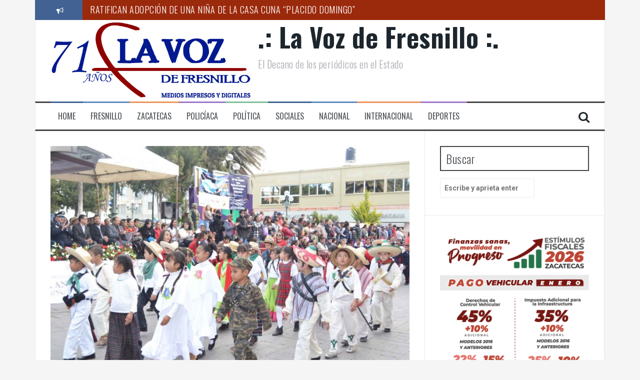

--- FILE ---
content_type: text/html; charset=UTF-8
request_url: https://lavozdefresnillo.com/fresnillo/festejan-aniversario-de-la-revolucion-en-el-mineral/
body_size: 11665
content:
<!DOCTYPE html>
<html lang="es">
<head>
<meta charset="UTF-8">
<meta name="viewport" content="width=device-width, initial-scale=1">
<link rel="profile" href="http://gmpg.org/xfn/11">
<link rel="pingback" href="https://lavozdefresnillo.com/xmlrpc.php">

<title>FESTEJAN ANIVERSARIO DE LA REVOLUCIÓN EN EL MINERAL &#8211; .: La Voz de Fresnillo :.</title>
<meta name='robots' content='max-image-preview:large' />
<link rel='dns-prefetch' href='//fonts.googleapis.com' />
<link rel='dns-prefetch' href='//s.w.org' />
<link rel="alternate" type="application/rss+xml" title=".: La Voz de Fresnillo :. &raquo; Feed" href="https://lavozdefresnillo.com/feed/" />
<link rel="alternate" type="application/rss+xml" title=".: La Voz de Fresnillo :. &raquo; Feed de los comentarios" href="https://lavozdefresnillo.com/comments/feed/" />
<link rel="alternate" type="application/rss+xml" title=".: La Voz de Fresnillo :. &raquo; Comentario FESTEJAN ANIVERSARIO DE LA REVOLUCIÓN EN EL MINERAL del feed" href="https://lavozdefresnillo.com/fresnillo/festejan-aniversario-de-la-revolucion-en-el-mineral/feed/" />
		<script type="text/javascript">
			window._wpemojiSettings = {"baseUrl":"https:\/\/s.w.org\/images\/core\/emoji\/13.0.1\/72x72\/","ext":".png","svgUrl":"https:\/\/s.w.org\/images\/core\/emoji\/13.0.1\/svg\/","svgExt":".svg","source":{"concatemoji":"https:\/\/lavozdefresnillo.com\/wp-includes\/js\/wp-emoji-release.min.js?ver=5.7.14"}};
			!function(e,a,t){var n,r,o,i=a.createElement("canvas"),p=i.getContext&&i.getContext("2d");function s(e,t){var a=String.fromCharCode;p.clearRect(0,0,i.width,i.height),p.fillText(a.apply(this,e),0,0);e=i.toDataURL();return p.clearRect(0,0,i.width,i.height),p.fillText(a.apply(this,t),0,0),e===i.toDataURL()}function c(e){var t=a.createElement("script");t.src=e,t.defer=t.type="text/javascript",a.getElementsByTagName("head")[0].appendChild(t)}for(o=Array("flag","emoji"),t.supports={everything:!0,everythingExceptFlag:!0},r=0;r<o.length;r++)t.supports[o[r]]=function(e){if(!p||!p.fillText)return!1;switch(p.textBaseline="top",p.font="600 32px Arial",e){case"flag":return s([127987,65039,8205,9895,65039],[127987,65039,8203,9895,65039])?!1:!s([55356,56826,55356,56819],[55356,56826,8203,55356,56819])&&!s([55356,57332,56128,56423,56128,56418,56128,56421,56128,56430,56128,56423,56128,56447],[55356,57332,8203,56128,56423,8203,56128,56418,8203,56128,56421,8203,56128,56430,8203,56128,56423,8203,56128,56447]);case"emoji":return!s([55357,56424,8205,55356,57212],[55357,56424,8203,55356,57212])}return!1}(o[r]),t.supports.everything=t.supports.everything&&t.supports[o[r]],"flag"!==o[r]&&(t.supports.everythingExceptFlag=t.supports.everythingExceptFlag&&t.supports[o[r]]);t.supports.everythingExceptFlag=t.supports.everythingExceptFlag&&!t.supports.flag,t.DOMReady=!1,t.readyCallback=function(){t.DOMReady=!0},t.supports.everything||(n=function(){t.readyCallback()},a.addEventListener?(a.addEventListener("DOMContentLoaded",n,!1),e.addEventListener("load",n,!1)):(e.attachEvent("onload",n),a.attachEvent("onreadystatechange",function(){"complete"===a.readyState&&t.readyCallback()})),(n=t.source||{}).concatemoji?c(n.concatemoji):n.wpemoji&&n.twemoji&&(c(n.twemoji),c(n.wpemoji)))}(window,document,window._wpemojiSettings);
		</script>
		<!-- managing ads with Advanced Ads --><script>
					advanced_ads_ready=function(){var fns=[],listener,doc=typeof document==="object"&&document,hack=doc&&doc.documentElement.doScroll,domContentLoaded="DOMContentLoaded",loaded=doc&&(hack?/^loaded|^c/:/^loaded|^i|^c/).test(doc.readyState);if(!loaded&&doc){listener=function(){doc.removeEventListener(domContentLoaded,listener);window.removeEventListener("load",listener);loaded=1;while(listener=fns.shift())listener()};doc.addEventListener(domContentLoaded,listener);window.addEventListener("load",listener)}return function(fn){loaded?setTimeout(fn,0):fns.push(fn)}}();
			</script><style type="text/css">
img.wp-smiley,
img.emoji {
	display: inline !important;
	border: none !important;
	box-shadow: none !important;
	height: 1em !important;
	width: 1em !important;
	margin: 0 .07em !important;
	vertical-align: -0.1em !important;
	background: none !important;
	padding: 0 !important;
}
</style>
	<link rel='stylesheet' id='wp-block-library-css'  href='https://lavozdefresnillo.com/wp-includes/css/dist/block-library/style.min.css?ver=5.7.14' type='text/css' media='all' />
<link rel='stylesheet' id='flymag-bootstrap-css'  href='https://lavozdefresnillo.com/wp-content/themes/flymag/bootstrap/css/bootstrap.min.css?ver=1' type='text/css' media='all' />
<link rel='stylesheet' id='flymag-body-fonts-css'  href='//fonts.googleapis.com/css?family=Roboto%3A400%2C400italic%2C700%2C700italic&#038;ver=5.7.14' type='text/css' media='all' />
<link rel='stylesheet' id='flymag-headings-fonts-css'  href='//fonts.googleapis.com/css?family=Oswald%3A400%2C300%2C700&#038;ver=5.7.14' type='text/css' media='all' />
<link rel='stylesheet' id='flymag-style-css'  href='https://lavozdefresnillo.com/wp-content/themes/flymag/style.css?ver=5.7.14' type='text/css' media='all' />
<style id='flymag-style-inline-css' type='text/css'>
.social-navigation li:hover > a::before, a, a:hover, a:focus, a:active { color:#416293}
.custom-menu-item-1:hover, .custom-menu-item-1 .sub-menu, .ticker-info, button, .button, input[type="button"], input[type="reset"], input[type="submit"] { background-color:#416293}
.custom-menu-item-1 { border-color:#416293}
.custom-menu-item-2:hover, .custom-menu-item-2 .sub-menu { background-color:}
.custom-menu-item-2 { border-color:}
.custom-menu-item-3:hover, .custom-menu-item-3 .sub-menu { background-color:}
.custom-menu-item-3 { border-color:}
.custom-menu-item-4:hover, .custom-menu-item-4 .sub-menu { background-color:}
.custom-menu-item-4 { border-color:}
.custom-menu-item-0:hover, .custom-menu-item-0 .sub-menu { background-color:}
.custom-menu-item-0 { border-color:}
.site-branding { background-color:}
.news-ticker { background-color:#9b290c}
.site-title a, .site-title a:hover { color:}
.site-description { color:}
.main-navigation { background-color:}
.main-navigation a, .main-navigation li::before { color:}
body { color:#989fa8}
.widget-area .widget, .widget-area .widget a { color:#989fa8}
.site-footer, .footer-widget-area { background-color:}
.site-branding { padding:5px 30px; }
.site-logo { max-width:400px; }

</style>
<link rel='stylesheet' id='flymag-font-awesome-css'  href='https://lavozdefresnillo.com/wp-content/themes/flymag/fonts/font-awesome.min.css?ver=5.7.14' type='text/css' media='all' />
<script type='text/javascript' src='https://lavozdefresnillo.com/wp-includes/js/jquery/jquery.min.js?ver=3.5.1' id='jquery-core-js'></script>
<script type='text/javascript' src='https://lavozdefresnillo.com/wp-includes/js/jquery/jquery-migrate.min.js?ver=3.3.2' id='jquery-migrate-js'></script>
<script type='text/javascript' src='https://lavozdefresnillo.com/wp-content/themes/flymag/js/jquery.fitvids.js?ver=1' id='flymag-fitvids-js'></script>
<script type='text/javascript' src='https://lavozdefresnillo.com/wp-content/themes/flymag/js/jquery.slicknav.min.js?ver=1' id='flymag-slicknav-js'></script>
<script type='text/javascript' src='https://lavozdefresnillo.com/wp-content/themes/flymag/js/jquery.easy-ticker.min.js?ver=1' id='flymag-ticker-js'></script>
<script type='text/javascript' src='https://lavozdefresnillo.com/wp-content/themes/flymag/js/wow.min.js?ver=1' id='flymag-animations-js'></script>
<script type='text/javascript' src='https://lavozdefresnillo.com/wp-content/themes/flymag/js/scripts.js?ver=1' id='flymag-scripts-js'></script>
<script type='text/javascript' src='https://lavozdefresnillo.com/wp-content/themes/flymag/js/owl.carousel.min.js?ver=1' id='flymag-owl-script-js'></script>
<script type='text/javascript' id='flymag-slider-init-js-extra'>
/* <![CDATA[ */
var sliderOptions = {"slideshowspeed":"4000"};
/* ]]> */
</script>
<script type='text/javascript' src='https://lavozdefresnillo.com/wp-content/themes/flymag/js/slider-init.js?ver=1' id='flymag-slider-init-js'></script>
<link rel="https://api.w.org/" href="https://lavozdefresnillo.com/wp-json/" /><link rel="alternate" type="application/json" href="https://lavozdefresnillo.com/wp-json/wp/v2/posts/4317" /><link rel="EditURI" type="application/rsd+xml" title="RSD" href="https://lavozdefresnillo.com/xmlrpc.php?rsd" />
<link rel="wlwmanifest" type="application/wlwmanifest+xml" href="https://lavozdefresnillo.com/wp-includes/wlwmanifest.xml" /> 
<meta name="generator" content="WordPress 5.7.14" />
<link rel="canonical" href="https://lavozdefresnillo.com/fresnillo/festejan-aniversario-de-la-revolucion-en-el-mineral/" />
<link rel='shortlink' href='https://lavozdefresnillo.com/?p=4317' />
<link rel="alternate" type="application/json+oembed" href="https://lavozdefresnillo.com/wp-json/oembed/1.0/embed?url=https%3A%2F%2Flavozdefresnillo.com%2Ffresnillo%2Ffestejan-aniversario-de-la-revolucion-en-el-mineral%2F" />
<link rel="alternate" type="text/xml+oembed" href="https://lavozdefresnillo.com/wp-json/oembed/1.0/embed?url=https%3A%2F%2Flavozdefresnillo.com%2Ffresnillo%2Ffestejan-aniversario-de-la-revolucion-en-el-mineral%2F&#038;format=xml" />

<link rel="stylesheet" href="https://lavozdefresnillo.com/wp-content/plugins/count-per-day/counter.css" type="text/css" />
<!--[if lt IE 9]>
<script src="https://lavozdefresnillo.com/wp-content/themes/flymag/js/html5shiv.js"></script>
<![endif]-->
</head>

<body class="post-template-default single single-post postid-4317 single-format-standard group-blog">
<div id="page" class="hfeed site">
	<a class="skip-link screen-reader-text" href="#content">Saltar al contenido</a>

			
			<div class="latest-news container">
				<div class="ticker-info col-md-1 col-sm-1 col-xs-1">
					<i class="fa fa-bullhorn"></i>
				</div>
				<div class="news-ticker col-md-11 col-sm-11 col-xs-11">
					<div class="ticker-inner">
													<h4 class="ticker-title"><a href="https://lavozdefresnillo.com/zacatecas/ratifican-adopcion-de-una-menor-de-la-casa-cuna-placido-domingo/" rel="bookmark">RATIFICAN ADOPCIÓN DE UNA NIÑA DE LA CASA CUNA “PLACIDO DOMINGO”</a></h4>													<h4 class="ticker-title"><a href="https://lavozdefresnillo.com/fresnillo/entrega-javier-torres-la-pavimentacion-de-calle-en-comunidad-de-la-salada/" rel="bookmark">ENTREGA JAVIER TORRES LA PAVIMENTACIÓN DE CALLE EN COMUNIDAD DE LA SALADA</a></h4>													<h4 class="ticker-title"><a href="https://lavozdefresnillo.com/zacatecas/celebra-zigzag-21-aniversario-como-referente-cientifico-y-tecnologico-en-zacatecas/" rel="bookmark">CELEBRA ZIGZAG 21 ANIVERSARIO COMO REFERENTE CIENTÍFICO Y TECNOLÓGICO EN ZACATECAS</a></h4>													<h4 class="ticker-title"><a href="https://lavozdefresnillo.com/zacatecas/responsable-de-la-destruccion-en-el-jardin-morelos-ya-fue-puesto-a-disposicion-de-la-fgjez/" rel="bookmark">RESPONSABLE DE LA DESTRUCCIÓN EN EL JARDÍN MORELOS YA FUE PUESTO A DISPOSICIÓN DE LA FGJEZ</a></h4>													<h4 class="ticker-title"><a href="https://lavozdefresnillo.com/zacatecas/se-mantiene-en-alerta-fuerza-de-tarea-genaro-codina-ante-bajas-temperaturas/" rel="bookmark">SE MANTIENE EN ALERTA FUERZA DE TAREA GENARO CODINA ANTE BAJAS TEMPERATURAS</a></h4>													<h4 class="ticker-title"><a href="https://lavozdefresnillo.com/zacatecas/capacita-gobierno-de-zacatecas-a-familias-en-primeros-auxilios/" rel="bookmark">CAPACITA GOBIERNO DE ZACATECAS A FAMILIAS EN PRIMEROS AUXILIOS</a></h4>											</div>
				</div>
			</div>

			
	<header id="masthead" class="site-header container clearfix" role="banner">
		<div class="site-branding clearfix">
							<a href="https://lavozdefresnillo.com/" title=".: La Voz de Fresnillo :."><img class="site-logo show-title" src="http://lavozdefresnillo.com/wp-content/uploads/2023/11/71-aniversario-scaled.jpg" alt=".: La Voz de Fresnillo :." /></a>
				<h1 class="site-title"><a href="https://lavozdefresnillo.com/" rel="home">.: La Voz de Fresnillo :.</a></h1>
				<h2 class="site-description">El Decano de los periódicos en el Estado</h2>	        
					</div>
		<nav id="site-navigation" class="main-navigation" role="navigation">
			<div class="menu-main-menu-container"><ul id="menu-main-menu" class="menu"><li id="menu-item-12" class="menu-item menu-item-type-custom menu-item-object-custom menu-item-12 custom-menu-item-1"><a href="http://#">Home</a></li>
<li id="menu-item-14" class="menu-item menu-item-type-taxonomy menu-item-object-category current-post-ancestor current-menu-parent current-post-parent menu-item-14 custom-menu-item-2"><a href="https://lavozdefresnillo.com/category/fresnillo/">Fresnillo</a></li>
<li id="menu-item-18" class="menu-item menu-item-type-taxonomy menu-item-object-category menu-item-18 custom-menu-item-3"><a href="https://lavozdefresnillo.com/category/zacatecas/">Zacatecas</a></li>
<li id="menu-item-16" class="menu-item menu-item-type-taxonomy menu-item-object-category menu-item-16 custom-menu-item-4"><a href="https://lavozdefresnillo.com/category/policiaca/">Policíaca</a></li>
<li id="menu-item-326" class="menu-item menu-item-type-taxonomy menu-item-object-category menu-item-326 custom-menu-item-0"><a href="https://lavozdefresnillo.com/category/politica/">Política</a></li>
<li id="menu-item-17" class="menu-item menu-item-type-taxonomy menu-item-object-category current-post-ancestor current-menu-parent current-post-parent menu-item-17 custom-menu-item-1"><a href="https://lavozdefresnillo.com/category/sociales/">Sociales</a></li>
<li id="menu-item-15" class="menu-item menu-item-type-taxonomy menu-item-object-category menu-item-15 custom-menu-item-2"><a href="https://lavozdefresnillo.com/category/nacional/">Nacional</a></li>
<li id="menu-item-1621" class="menu-item menu-item-type-taxonomy menu-item-object-category menu-item-1621 custom-menu-item-3"><a href="https://lavozdefresnillo.com/category/internacional/">Internacional</a></li>
<li id="menu-item-13" class="menu-item menu-item-type-taxonomy menu-item-object-category menu-item-13 custom-menu-item-4"><a href="https://lavozdefresnillo.com/category/deportes/">Deportes</a></li>
</ul></div>			<span class="search-toggle"><i class="fa fa-search"></i></span>
			
<div class="search-wrapper">
	<form role="search" method="get" class="flymag-search-form" action="https://lavozdefresnillo.com/">
		<span class="search-close"><i class="fa fa-times"></i></span>
		<label>
			<span class="screen-reader-text">Buscar por:</span>
			<input type="search" class="search-field" placeholder="Escribe y aprieta enter" value="" name="s" title="Búsqueda para:" />
		</label>
	</form>
</div>
	
		</nav><!-- #site-navigation -->
		<nav class="mobile-nav"></nav>
	</header><!-- #masthead -->

	<div id="content" class="site-content container clearfix">
	
	
	<div id="primary" class="content-area ">
		<main id="main" class="site-main" role="main">

		
			
<article id="post-4317" class="post-4317 post type-post status-publish format-standard has-post-thumbnail hentry category-fresnillo category-sociales">

			<div class="single-thumb">
			<img width="820" height="572" src="https://lavozdefresnillo.com/wp-content/uploads/2018/11/DSC_3421-820x572.jpg" class="attachment-entry-thumb size-entry-thumb wp-post-image" alt="" loading="lazy" srcset="https://lavozdefresnillo.com/wp-content/uploads/2018/11/DSC_3421-820x572.jpg 820w, https://lavozdefresnillo.com/wp-content/uploads/2018/11/DSC_3421-300x209.jpg 300w, https://lavozdefresnillo.com/wp-content/uploads/2018/11/DSC_3421-768x536.jpg 768w, https://lavozdefresnillo.com/wp-content/uploads/2018/11/DSC_3421-1024x714.jpg 1024w" sizes="(max-width: 820px) 100vw, 820px" />		</div>	
	
	<header class="entry-header">
		<h1 class="entry-title">FESTEJAN ANIVERSARIO DE LA REVOLUCIÓN EN EL MINERAL</h1>
				<div class="entry-meta">
			<span class="posted-on"><i class="fa fa-calendar"></i> <a href="https://lavozdefresnillo.com/fresnillo/festejan-aniversario-de-la-revolucion-en-el-mineral/" rel="bookmark"><time class="entry-date published" datetime="2018-11-20T02:43:48-05:00">noviembre 20, 2018</time><time class="updated" datetime="2018-11-21T00:59:42-05:00">noviembre 21, 2018</time></a></span><span class="byline"> <i class="fa fa-user"></i> <span class="author vcard"><a class="url fn n" href="https://lavozdefresnillo.com/author/staff/">La Voz De Fresnillo</a></span></span>		</div><!-- .entry-meta -->
			</header><!-- .entry-header -->

	<div class="entry-content">
		<p>Como ya es tradición aquí en el mineral, se llevó a cabo el desfile alusivo al CVIII aniversario de la Revolución Mexicana, se realizó con éxito durante la mañana de este 20 de Noviembre.</p>
<p>Más de 3700 participantes 48 instituciones, entre escuelas de nivel básico, universidades y algunas otras academias de diversas disciplinas, empresas, instituciones fueron parte de este cotingente ques desfilo por las principales calles de Fresnillo.</p>
<p>Alrededor de las 9:00 am dio inicio el colorido y tradicional desfile algunas  agrupaciones  acompañados de sus respectivas bandas de guerra y escoltas que engalanaron el desfile.</p>
<p>Como ya es costumbre desde muy temprano el público abarroto las calles y para obtener un mejor lugar, y disfrutar del paso del desfile.</p>
<p><img loading="lazy" class=" wp-image-4318 aligncenter" src="https://lavozdefresnillo.com/wp-content/uploads/2018/11/SMA_2943.jpg" alt="" width="711" height="474" /></p>
<p>El recorrido estuvo acompañado por elementos de Tránsito Municipal, quienes apoyaron en la circulación y vialidad de los participantes también estuvieron presentes protección civil y elementos de seguridad pública  y contó con la presencia del alcalde Saúl Monreal y funcionarios del ayuntamiento, quienes presenciaron del primer desfile de la administración 2018-2021.</p>
<p>El alcalde fue acompañado en el presídium por el comandante de la Policía Federal región Fresnillo-Sombrerete, Jaime Molina Bonilla; los diputados locales, Héctor Menchaca y Omar Carrera; el secretario de gobierno, Juan Manuel Loera López; la síndico municipal, Maribel Galván Jiménez; y los regidores.</p>
<p><img loading="lazy" class="size-large wp-image-4319 aligncenter" src="https://lavozdefresnillo.com/wp-content/uploads/2018/11/DSC_3417-1024x331.jpg" alt="" width="1024" height="331" srcset="https://lavozdefresnillo.com/wp-content/uploads/2018/11/DSC_3417-1024x331.jpg 1024w, https://lavozdefresnillo.com/wp-content/uploads/2018/11/DSC_3417-300x97.jpg 300w, https://lavozdefresnillo.com/wp-content/uploads/2018/11/DSC_3417-768x248.jpg 768w, https://lavozdefresnillo.com/wp-content/uploads/2018/11/DSC_3417-820x265.jpg 820w" sizes="(max-width: 1024px) 100vw, 1024px" /></p>
			</div><!-- .entry-content -->

	<footer class="entry-footer">
		<i class="fa fa-folder"></i>&nbsp;<span class="cat-links"><a href="https://lavozdefresnillo.com/category/fresnillo/" rel="category tag">Fresnillo</a>, <a href="https://lavozdefresnillo.com/category/sociales/" rel="category tag">Sociales</a></span>	</footer><!-- .entry-footer -->
</article><!-- #post-## -->

					<nav class="navigation post-navigation clearfix" role="navigation">
			<h1 class="screen-reader-text">Navegación de entradas</h1>
			<div class="nav-links">
				<div class="nav-previous button"><a href="https://lavozdefresnillo.com/zacatecas/realizan-verbena-en-la-alameda-de-la-capital/" rel="prev"><span class="meta-nav">&larr;</span>&nbsp;REALIZAN VERBENA EN LA ALAMEDA DE LA CAPITAL</a></div><div class="nav-next button"><a href="https://lavozdefresnillo.com/fresnillo/se-realiza-verbena-por-la-unidad-fresnillense/" rel="next">SE REALIZA VERBENA «POR LA UNIDAD FRESNILLENSE»&nbsp;<span class="meta-nav">&rarr;</span></a></div>			</div><!-- .nav-links -->
		</nav><!-- .navigation -->
		
			
<div id="comments" class="comments-area">

	
	
	
		<div id="respond" class="comment-respond">
		<h3 id="reply-title" class="comment-reply-title">Deja una respuesta <small><a rel="nofollow" id="cancel-comment-reply-link" href="/fresnillo/festejan-aniversario-de-la-revolucion-en-el-mineral/#respond" style="display:none;">Cancelar la respuesta</a></small></h3><form action="https://lavozdefresnillo.com/wp-comments-post.php" method="post" id="commentform" class="comment-form" novalidate><p class="comment-notes"><span id="email-notes">Tu dirección de correo electrónico no será publicada.</span> Los campos obligatorios están marcados con <span class="required">*</span></p><p class="comment-form-comment"><label for="comment">Comentario</label> <textarea id="comment" name="comment" cols="45" rows="8" maxlength="65525" required="required"></textarea></p><p class="comment-form-author"><label for="author">Nombre <span class="required">*</span></label> <input id="author" name="author" type="text" value="" size="30" maxlength="245" required='required' /></p>
<p class="comment-form-email"><label for="email">Correo electrónico <span class="required">*</span></label> <input id="email" name="email" type="email" value="" size="30" maxlength="100" aria-describedby="email-notes" required='required' /></p>
<p class="comment-form-url"><label for="url">Web</label> <input id="url" name="url" type="url" value="" size="30" maxlength="200" /></p>
<p class="comment-form-cookies-consent"><input id="wp-comment-cookies-consent" name="wp-comment-cookies-consent" type="checkbox" value="yes" /> <label for="wp-comment-cookies-consent">Guarda mi nombre, correo electrónico y web en este navegador para la próxima vez que comente.</label></p>
<p class="form-submit"><input name="submit" type="submit" id="submit" class="submit" value="Publicar el comentario" /> <input type='hidden' name='comment_post_ID' value='4317' id='comment_post_ID' />
<input type='hidden' name='comment_parent' id='comment_parent' value='0' />
</p></form>	</div><!-- #respond -->
	
</div><!-- #comments -->

		
		</main><!-- #main -->
	</div><!-- #primary -->


<div id="secondary" class="widget-area" role="complementary">
	<aside id="search-2" class="widget widget_search"><h3 class="widget-title"><span>Buscar</span></h3>
<div class="search-wrapper">
	<form role="search" method="get" class="flymag-search-form" action="https://lavozdefresnillo.com/">
		<span class="search-close"><i class="fa fa-times"></i></span>
		<label>
			<span class="screen-reader-text">Buscar por:</span>
			<input type="search" class="search-field" placeholder="Escribe y aprieta enter" value="" name="s" title="Búsqueda para:" />
		</label>
	</form>
</div>
</aside><aside class="widget lavoz-widget"><a href="https://lavozdefresnillo.com/wp-content/uploads/2020/08/Banners-Campana-2_LA-VOZ-DE-FRESNILLO-300x400-px-1-1.png"><img width="626" height="834" src='https://lavozdefresnillo.com/wp-content/uploads/2020/08/Banners-Campana-2_LA-VOZ-DE-FRESNILLO-300x400-px-1-1.png' alt='' title='Banners Campaña 2_LA VOZ DE FRESNILLO 300x400 px'  /></a></aside><aside id="custom_html-2" class="widget_text widget widget_custom_html"><h3 class="widget-title"><span>EDICIÓN DIGITAL</span></h3><div class="textwidget custom-html-widget">EN MANTENIMIENTO...</div></aside><aside id="flymag_video-2" class="widget flymag_video_widget"><h3 class="widget-title"><span>SE MANIFIESTAN FRESNILLENSES EN VISITA DEL PRESIDENTE DE MÉXICO</span></h3><iframe title="SE MANIFIESTAN FRESNILLENSES EN VISITA DEL PRESIDENTE DE MÉXICO" width="1160" height="653" src="https://www.youtube.com/embed/z0QdDBpE03w?feature=oembed" frameborder="0" allow="accelerometer; autoplay; clipboard-write; encrypted-media; gyroscope; picture-in-picture; web-share" referrerpolicy="strict-origin-when-cross-origin" allowfullscreen></iframe></aside><aside id="recent_posts_d-2" class="widget recent_posts_d clearfix">
			<div class="widget-inner clearfix" style="background-color: ;">

				<h3 class="widget-title"><span><span style="color:;">Lo Reciente</span></span></h3>

					<div class="recent-post col-md-4 col-sm-6 col-xs-6">
						<a href="https://lavozdefresnillo.com/zacatecas/ratifican-adopcion-de-una-menor-de-la-casa-cuna-placido-domingo/">
							<span class="thumb-overlay"></span>
															<img width="600" height="400" src="https://lavozdefresnillo.com/wp-content/uploads/2026/01/adop-600x400.jpg" class="attachment-carousel-thumb size-carousel-thumb wp-post-image" alt="" loading="lazy" srcset="https://lavozdefresnillo.com/wp-content/uploads/2026/01/adop-600x400.jpg 600w, https://lavozdefresnillo.com/wp-content/uploads/2026/01/adop-300x200.jpg 300w, https://lavozdefresnillo.com/wp-content/uploads/2026/01/adop-1024x682.jpg 1024w, https://lavozdefresnillo.com/wp-content/uploads/2026/01/adop-768x511.jpg 768w, https://lavozdefresnillo.com/wp-content/uploads/2026/01/adop-50x33.jpg 50w, https://lavozdefresnillo.com/wp-content/uploads/2026/01/adop-820x546.jpg 820w, https://lavozdefresnillo.com/wp-content/uploads/2026/01/adop.jpg 1280w" sizes="(max-width: 600px) 100vw, 600px" />													</a>
						<h3 class="entry-title"><a href="https://lavozdefresnillo.com/zacatecas/ratifican-adopcion-de-una-menor-de-la-casa-cuna-placido-domingo/" rel="bookmark">RATIFICAN ADOPCIÓN DE UNA NIÑA DE LA CASA CUNA “PLACIDO DOMINGO”</a></h3>					</div>

				

					<div class="recent-post col-md-4 col-sm-6 col-xs-6">
						<a href="https://lavozdefresnillo.com/fresnillo/entrega-javier-torres-la-pavimentacion-de-calle-en-comunidad-de-la-salada/">
							<span class="thumb-overlay"></span>
															<img width="600" height="400" src="https://lavozdefresnillo.com/wp-content/uploads/2026/01/SALA4-600x400.jpg" class="attachment-carousel-thumb size-carousel-thumb wp-post-image" alt="" loading="lazy" srcset="https://lavozdefresnillo.com/wp-content/uploads/2026/01/SALA4-600x400.jpg 600w, https://lavozdefresnillo.com/wp-content/uploads/2026/01/SALA4-300x200.jpg 300w, https://lavozdefresnillo.com/wp-content/uploads/2026/01/SALA4-1024x682.jpg 1024w, https://lavozdefresnillo.com/wp-content/uploads/2026/01/SALA4-768x512.jpg 768w, https://lavozdefresnillo.com/wp-content/uploads/2026/01/SALA4-50x33.jpg 50w, https://lavozdefresnillo.com/wp-content/uploads/2026/01/SALA4-820x546.jpg 820w, https://lavozdefresnillo.com/wp-content/uploads/2026/01/SALA4.jpg 1280w" sizes="(max-width: 600px) 100vw, 600px" />													</a>
						<h3 class="entry-title"><a href="https://lavozdefresnillo.com/fresnillo/entrega-javier-torres-la-pavimentacion-de-calle-en-comunidad-de-la-salada/" rel="bookmark">ENTREGA JAVIER TORRES LA PAVIMENTACIÓN DE CALLE EN COMUNIDAD DE LA SALADA</a></h3>					</div>

				

					<div class="recent-post col-md-4 col-sm-6 col-xs-6">
						<a href="https://lavozdefresnillo.com/zacatecas/celebra-zigzag-21-aniversario-como-referente-cientifico-y-tecnologico-en-zacatecas/">
							<span class="thumb-overlay"></span>
															<img width="600" height="400" src="https://lavozdefresnillo.com/wp-content/uploads/2026/01/21c2-600x400.jpg" class="attachment-carousel-thumb size-carousel-thumb wp-post-image" alt="" loading="lazy" srcset="https://lavozdefresnillo.com/wp-content/uploads/2026/01/21c2-600x400.jpg 600w, https://lavozdefresnillo.com/wp-content/uploads/2026/01/21c2-300x200.jpg 300w, https://lavozdefresnillo.com/wp-content/uploads/2026/01/21c2-1024x683.jpg 1024w, https://lavozdefresnillo.com/wp-content/uploads/2026/01/21c2-768x512.jpg 768w, https://lavozdefresnillo.com/wp-content/uploads/2026/01/21c2-50x33.jpg 50w, https://lavozdefresnillo.com/wp-content/uploads/2026/01/21c2-820x547.jpg 820w, https://lavozdefresnillo.com/wp-content/uploads/2026/01/21c2.jpg 1200w" sizes="(max-width: 600px) 100vw, 600px" />													</a>
						<h3 class="entry-title"><a href="https://lavozdefresnillo.com/zacatecas/celebra-zigzag-21-aniversario-como-referente-cientifico-y-tecnologico-en-zacatecas/" rel="bookmark">CELEBRA ZIGZAG 21 ANIVERSARIO COMO REFERENTE CIENTÍFICO Y TECNOLÓGICO EN ZACATECAS</a></h3>					</div>

				

					<div class="recent-post col-md-4 col-sm-6 col-xs-6">
						<a href="https://lavozdefresnillo.com/zacatecas/responsable-de-la-destruccion-en-el-jardin-morelos-ya-fue-puesto-a-disposicion-de-la-fgjez/">
							<span class="thumb-overlay"></span>
															<img width="600" height="400" src="https://lavozdefresnillo.com/wp-content/uploads/2026/01/jardin-600x400.jpg" class="attachment-carousel-thumb size-carousel-thumb wp-post-image" alt="" loading="lazy" />													</a>
						<h3 class="entry-title"><a href="https://lavozdefresnillo.com/zacatecas/responsable-de-la-destruccion-en-el-jardin-morelos-ya-fue-puesto-a-disposicion-de-la-fgjez/" rel="bookmark">RESPONSABLE DE LA DESTRUCCIÓN EN EL JARDÍN MORELOS YA FUE PUESTO A DISPOSICIÓN DE LA FGJEZ</a></h3>					</div>

				

					<div class="recent-post col-md-4 col-sm-6 col-xs-6">
						<a href="https://lavozdefresnillo.com/zacatecas/se-mantiene-en-alerta-fuerza-de-tarea-genaro-codina-ante-bajas-temperaturas/">
							<span class="thumb-overlay"></span>
															<img width="600" height="400" src="https://lavozdefresnillo.com/wp-content/uploads/2026/01/fuer3-600x400.jpg" class="attachment-carousel-thumb size-carousel-thumb wp-post-image" alt="" loading="lazy" />													</a>
						<h3 class="entry-title"><a href="https://lavozdefresnillo.com/zacatecas/se-mantiene-en-alerta-fuerza-de-tarea-genaro-codina-ante-bajas-temperaturas/" rel="bookmark">SE MANTIENE EN ALERTA FUERZA DE TAREA GENARO CODINA ANTE BAJAS TEMPERATURAS</a></h3>					</div>

				

					<div class="recent-post col-md-4 col-sm-6 col-xs-6">
						<a href="https://lavozdefresnillo.com/zacatecas/capacita-gobierno-de-zacatecas-a-familias-en-primeros-auxilios/">
							<span class="thumb-overlay"></span>
															<img width="600" height="400" src="https://lavozdefresnillo.com/wp-content/uploads/2026/01/capafa3-600x400.jpg" class="attachment-carousel-thumb size-carousel-thumb wp-post-image" alt="" loading="lazy" srcset="https://lavozdefresnillo.com/wp-content/uploads/2026/01/capafa3-600x400.jpg 600w, https://lavozdefresnillo.com/wp-content/uploads/2026/01/capafa3-300x200.jpg 300w, https://lavozdefresnillo.com/wp-content/uploads/2026/01/capafa3-768x512.jpg 768w, https://lavozdefresnillo.com/wp-content/uploads/2026/01/capafa3-50x33.jpg 50w, https://lavozdefresnillo.com/wp-content/uploads/2026/01/capafa3-820x547.jpg 820w, https://lavozdefresnillo.com/wp-content/uploads/2026/01/capafa3.jpg 960w" sizes="(max-width: 600px) 100vw, 600px" />													</a>
						<h3 class="entry-title"><a href="https://lavozdefresnillo.com/zacatecas/capacita-gobierno-de-zacatecas-a-familias-en-primeros-auxilios/" rel="bookmark">CAPACITA GOBIERNO DE ZACATECAS A FAMILIAS EN PRIMEROS AUXILIOS</a></h3>					</div>

							</div>
			</aside></div><!-- #secondary -->

	</div><!-- #content -->
			
<div id="sidebar-footer" class="footer-widget-area clearfix" role="complementary">
	<div class="container">
							<div class="sidebar-column col-md-4 col-sm-4">
							</div>
					<div class="sidebar-column col-md-4 col-sm-4">
							</div>
					<div class="sidebar-column col-md-4 col-sm-4">
							</div>
			</div>
</div>
	
	<footer id="colophon" class="site-footer" role="contentinfo">
		<div class="container">
			<div class="site-info col-md-6 col-sm-6">

				<a href="http://es.wordpress.org/" rel="nofollow">
					Creado con WordPress				</a>
				<span class="sep"> | </span>
				Tema: <a href="http://themeisle.com/themes/flymag/" rel="nofollow">FlyMag</a> por Themeisle.			</div><!-- .site-info -->
					</div>
	</footer><!-- #colophon -->
</div><!-- #page -->

<script>
		var advanced_ads_ga_UID = false;
		var advanced_ads_ga_anonymIP = true;
advanced_ads_check_adblocker=function(t){function e(t){(window.requestAnimationFrame||window.mozRequestAnimationFrame||window.webkitRequestAnimationFrame||function(t){return setTimeout(t,16)}).call(window,t)}var n=[],a=null;return e(function(){var t=document.createElement("div");t.innerHTML="&nbsp;",t.setAttribute("class","ad_unit ad-unit text-ad text_ad pub_300x250"),t.setAttribute("style","width: 1px !important; height: 1px !important; position: absolute !important; left: 0px !important; top: 0px !important; overflow: hidden !important;"),document.body.appendChild(t),e(function(){var e=window.getComputedStyle&&window.getComputedStyle(t),o=e&&e.getPropertyValue("-moz-binding");a=e&&"none"===e.getPropertyValue("display")||"string"==typeof o&&-1!==o.indexOf("about:");for(var i=0;i<n.length;i++)n[i](a);n=[]})}),function(t){if(null===a)return void n.push(t);t(a)}}(),function(){var t=function(t,e){this.name=t,this.UID=e,this.analyticsObject=null;var n=this,a={hitType:"event",eventCategory:"Advanced Ads",eventAction:"AdBlock",eventLabel:"Yes",nonInteraction:!0,transport:"beacon"};this.analyticsObject="string"==typeof GoogleAnalyticsObject&&"function"==typeof window[GoogleAnalyticsObject]&&window[GoogleAnalyticsObject],!1===this.analyticsObject?(!function(t,e,n,a,o,i,d){t.GoogleAnalyticsObject=o,t[o]=t[o]||function(){(t[o].q=t[o].q||[]).push(arguments)},t[o].l=1*new Date,i=e.createElement(n),d=e.getElementsByTagName(n)[0],i.async=1,i.src="https://www.google-analytics.com/analytics.js",d.parentNode.insertBefore(i,d)}(window,document,"script",0,"_advads_ga"),_advads_ga("create",n.UID,"auto",this.name),advanced_ads_ga_anonymIP&&_advads_ga("set","anonymizeIp",!0),_advads_ga(n.name+".send",a)):(window.console&&window.console.log("Advanced Ads Analytics >> using other's variable named `"+GoogleAnalyticsObject+"`"),window[GoogleAnalyticsObject]("create",n.UID,"auto",this.name),window[GoogleAnalyticsObject]("set","anonymizeIp",!0),window[GoogleAnalyticsObject](n.name+".send",a))};advanced_ads_check_adblocker(function(e){e&&"string"==typeof advanced_ads_ga_UID&&advanced_ads_ga_UID&&new t("advadsTracker",advanced_ads_ga_UID)})}();		
		</script><script type='text/javascript' src='https://lavozdefresnillo.com/wp-content/themes/flymag/js/skip-link-focus-fix.js?ver=20130115' id='flymag-skip-link-focus-fix-js'></script>
<script type='text/javascript' src='https://lavozdefresnillo.com/wp-includes/js/comment-reply.min.js?ver=5.7.14' id='comment-reply-js'></script>
<script type='text/javascript' src='https://lavozdefresnillo.com/wp-includes/js/wp-embed.min.js?ver=5.7.14' id='wp-embed-js'></script>

</body>
</html>
